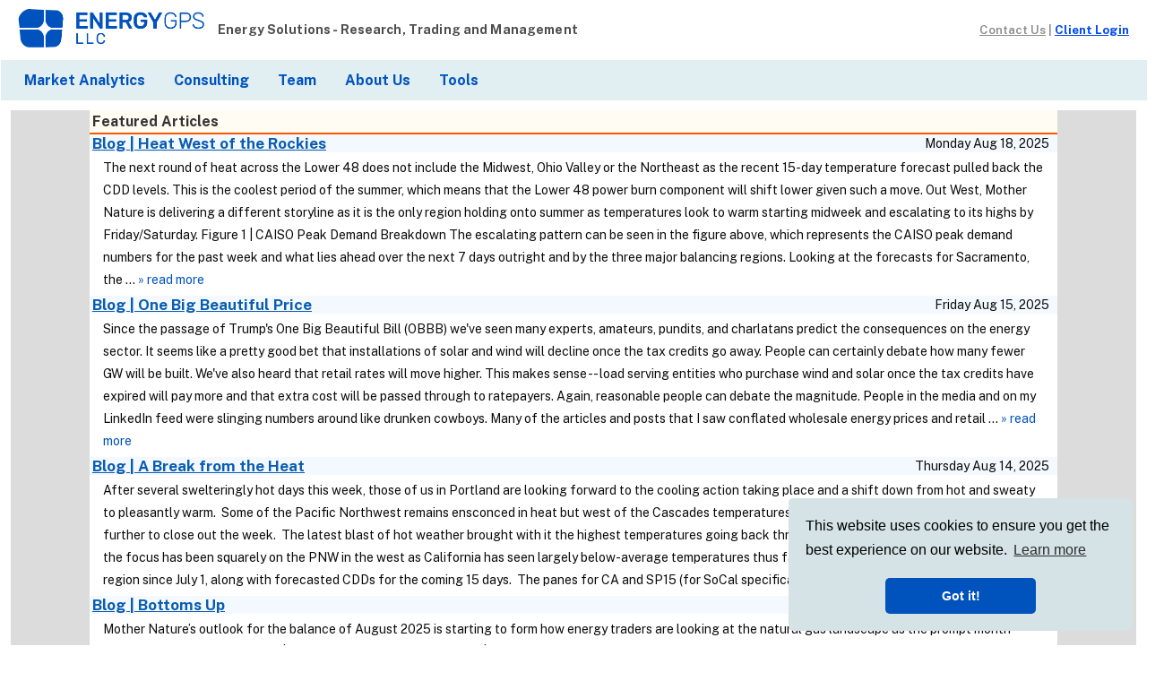

--- FILE ---
content_type: text/html; charset=utf-8
request_url: https://www.energygps.com/Newsletter/Featured?pageIndex=11
body_size: 10994
content:
<!DOCTYPE html>
<html>
<head>
    <meta charset="utf-8" />
    <meta name="viewport" content="width=device-width, initial-scale=1">

    
    
    <title>Daily Newsletter</title>
    <link rel="shortcut icon" href='/favicon.ico?ver=20250730' />

    
    <link rel="preconnect" href="https://fonts.googleapis.com">
    <link rel="preconnect" href="https://fonts.gstatic.com" crossorigin>
    <link href="https://fonts.googleapis.com/css2?family=Open+Sans:ital,wght@0,300..800;1,300..800&family=Public+Sans:ital,wght@0,100..900;1,100..900&display=swap" rel="stylesheet">

        <script src="/Scripts/jquery-1.8.3.min.js" type="text/javascript"></script>
        <link href="/Content/Util.css?ver=20260102" rel="stylesheet" type="text/css" />
        <link href="/Content/Site.css?ver=20250912" rel="stylesheet" type="text/css" />
        <link href="/Content/Layout.css?ver=20251009" rel="stylesheet" type="text/css" />
        <link href="/Content/HeaderFooter.css?ver=20251009" rel="stylesheet" type="text/css" />

        <link href="/Content/themes/base/jquery-ui.css" rel="stylesheet" type="text/css" />

        <link href="/Content/UserContent.css?ver=20250730" rel="stylesheet" type="text/css" />

        <script src="/Scripts/jquery-ui-1.9.0.min.js" type="text/javascript"></script>
        <script src="/Scripts/modernizr-2.6.2.js" type="text/javascript"></script>
        <script src="/Scripts/hoverIntent.js" type="text/javascript"></script>

    
        <script src="/Scripts/MyScript.js" type="text/javascript"></script>

    
    <link rel="stylesheet" href="https://cdnjs.cloudflare.com/ajax/libs/jQuery.mmenu/8.5.24/mmenu.min.css" integrity="sha512-gIn3+aW4xrkqoIvXsJ7F3woKfU+KTvEzXm0IXKmWqXZ8oyD9TfzFEdGDMF0egqto86E91yZVPzoa82a/dgSMig==" crossorigin="anonymous" referrerpolicy="no-referrer" />
        <link href="/Content/VerticalMenu.css?ver=20250731" rel="stylesheet" type="text/css" />

    <style>
        .spinner {
            z-index: 1003;
            background: rgba( 255, 255, 255, .8 ) url("/Images/Spinner-1s-200px.gif") 50% 50% no-repeat;
            width: 100%; height: 100%; position:absolute; left:0px; top:0px; overflow:none
        }
    </style>
    

<!-- google-analytics start -->
        <!-- Google tag (gtag.js) -->
        <script async src="https://www.googletagmanager.com/gtag/js?id=G-E23DDYGEFF"></script>
        <script>
            window.dataLayer = window.dataLayer || [];
            function gtag() { dataLayer.push(arguments); }
            gtag('js', new Date());

            gtag('config', 'G-E23DDYGEFF');
        </script>
<!-- google-analytics end -->
    
<!-- pardot-analytics start -->
    <script type="text/javascript">
        piAId = '853553';
        piCId = '7003';
        piHostname = 'pi.pardot.com';
        (function() {
            function async_load(){
                var s = document.createElement('script'); s.type = 'text/javascript';
                s.src = ('https:' == document.location.protocol ? 'https://pi' : 'http://cdn') + '.pardot.com/pd.js';
                var c = document.getElementsByTagName('script')[0]; c.parentNode.insertBefore(s, c);
            }
            if(window.attachEvent) { window.attachEvent('onload', async_load); }
            else { window.addEventListener('load', async_load, false); }
        })();
    </script>
<!-- pardot-analytics end -->
    <script type="text/javascript">
        var _egpsglob = {
            basepath: '/', 
            breadcrumb: []  
        };

        $(document).ready(function () {
            // Tiny jQuery Plugin
            // by Chris Goodchild
            $.fn.exists = function (callback) {
                var args = [].slice.call(arguments, 1);

                if (this.length) {
                    callback.call(this, args);
                }

                return this;
            };

            $('#searchbox').exists(function () {
                $.fn.ToggleInputValue = function () {
                    return $(this).each(function () {
                        var Input = $(this);
                        var default_value = Input.val();

                        Input.focus(function () {
                            Input.attr("style", "color:black;");
                            if (Input.val() == default_value) Input.val("");
                            else if (Input.val().length >= 3) Input.searchcomplete("search");
                        }).blur(function () {
                            Input.attr("style", "color:#8C8C8C;");
                            if (Input.val().length == 0) Input.val(default_value);
                        });
                    });
                }

                $('#searchbox').ToggleInputValue();

                $.widget("custom.searchcomplete", $.ui.autocomplete, {
                    _renderMenu: function (ul, items) {
                        $.each(items, function (index, item) {
                            return $("<li>")
                            .append(item.link)
                            .appendTo(ul);
                        });
                    }
                });

                $("#searchbox").searchcomplete({
                    source: function(request, response) {
                        if (request.term && request.term.trim && request.term.trim().length < 3) response([{ label: "Searching", link: "Please enter 3 or more characters." }]);
                        else {
                            response([{ label: "Searching", link: "Search in progress..." }]);
                            var path =  "Research/HeaderSearchNews";
                            $.ajax({
                                url: _egpsglob.basepath + path,
                                data: { term: request.term }
                            })
                            .done(function(data) {
                                if (data.length > 0) {
                                    if (data[0].label) {
                                        response(data);
                                    }
                                    else {
                                        response([{ label: "Not logged in.", link: "Your session has expired. Please log in again." }]);
                                    }
                                }
                                else {
                                    response([{ label: "No results.", link: "There were no results for your search. Please try again." }]);
                                }
                            })
                            .fail(function() {
                                response([{ label: "Error", link: "There was an error while searching, please try again." }]);
                            });
                        }
                    },
                    delay: 550
                })
            });
        });

        // given the starting Y offset of an element,
        // returns the height it grow to before pushing footer down
        function getRemainingPageHeight(startOffset) {
            if (!startOffset) startOffset = 0;
            // first calc footer height. this is space between footer top and bottom of document + 18px margin + 1px buffer
            var footerHeight = $(document).height() - $('#footer').offset().top + 20 + 1;
            // page end offset + footer height = total window height, rearrange to calc page end offset
            var pageEndOffset = $(window).height() - footerHeight;
            // return space available from given start to page end offset
            return pageEndOffset - startOffset;
        }
    </script>
</head>
<body>

    
    <div id="page" class="page">
        <header>
            <div class="HeaderHolder">
                <table id="header" style="border-collapse: collapse">
                    <tbody>
                        <tr>
                            <th id="logo">
                                <a href="/Home">
                                    <img src="/Images/logo.png" class="compLogo" alt="Energy GPS LLC" />
                                </a>
                            </th>
                                <th class="hideMobile" style="color:#4D4D4D;font-size:1em;letter-spacing:0.1pt;padding: 0px 0px 0px 10px;white-space:nowrap;text-align:left;width:1%;">
                                    Energy Solutions -  Research, Trading and Management
                                </th>

                            
                                                            <th id="breadcrumb">
                                    <a href="/Home/Help">Contact Us</a> |&nbsp;
                                </th>
                            <th id="logindisplay">
                                    <a href="/Account/LogOn">Client Login</a>

                            </th>
                        </tr>
                        <tr id="menu">
                            <td id="mainmenu" colspan="6">
                                
<script src="https://cdnjs.cloudflare.com/ajax/libs/jQuery.mmenu/8.5.24/mmenu.min.js" integrity="sha512-cYB9HYeGzWUCQn/6ySuqjC5VwIHecuFIYdv8aQJ+CR6oXj7LJsvqMiInf4ZDq2e/1snDX6Q9k+9BbHae6KJtAQ==" crossorigin="anonymous" referrerpolicy="no-referrer"></script>
<script type="text/javascript">
    $(document).ready(function () {
        var scrollOnOpen = {
            // id to scroll to
            targetId: null,
            // panel to apply scroll to (should already be open)
            panelId: null,
            // item to highlight
            highlightId: null,

            scroll: function (panel) {
                // clear highlights
                $("#vertical-menu a").removeClass("js-highlight");
                $("#vertical-menu span").removeClass("js-highlight");

                if (this.targetId == null) return;
                var target = $("#" + this.targetId)[0];
                if (target && typeof target.scrollIntoView === 'function') {
                    target.scrollIntoView({ inline: "start" });

                    // Since nav panel is sticky, need to scroll up to get header into view if not visible already.
                    // Here we detect if the header is in full view or not (may be partway down page if located at bottom of panel.
                    var clienty = target.getBoundingClientRect().y;

                    // value of 36 will line up header and nav header perfectly (nav bar is 36px tall).
                    // Here we go 10px up more to indicate that there are items above.
                    if (clienty < 46) {
                        var panel = $("#" + this.panelId)[0];
                        panel.scrollTop -= 46 - clienty;
                    }

                    if (this.highlightId != null) {
                        // handle case if item is a link to a webpage
                        var highlightTarget = $("#menu-item-" + this.highlightId);
                        if (highlightTarget.length == 0) {
                            // handle case if item opens up a sub menu
                            var highlightTarget = $('a[href="#menu-panel-' + this.highlightId + '"]');
                        }
                        if (highlightTarget.length == 0) {
                            // handle case if item is a sub menu header
                            var highlightTarget = $('#menu-header-' + this.highlightId);
                        }
                        if (highlightTarget.length > 0) {
                            highlightTarget.addClass("js-highlight");
                        }
                    }
                }
            }
        }

        // changes root nav header on first open only.
        var fixedRootNav = false;

        var api = new Mmenu("#vertical-menu", {
            "extensions": [
                "position-front",
                "pagedim-black",
                "listview"
            ],
            "setSelected": {
                "hover": true
            },
            // allow keyboard navigation of menu.
            "keyboardNavigation": {
                "enable": true,
                "enhance": true
            },
            "hooks": {
                // Note: these hooks are undocumented.
                "open:before": () => {
                    if (fixedRootNav) return;

                    // change the root menu nav content.
                    var rootNav = $("#menu-panel-root .mm-navbar .mm-navbar__title");
                    var username = "";
                    if (username !== null && username !== "") {
                        // html encode the username via inserting it to an orphan div as text, then getting its html content.
                        var htmlText = $('<div/>').text(username).html();
                        rootNav.html("<span>Welcome, <span class='link-text'>" + htmlText + "</span></span>");
                        rootNav.attr("href", "/Account/UserPrefs");
                    }

                    fixedRootNav = true;
                },
                "open:start": () => {
                    scrollOnOpen.scroll()
                },
            }
        });

        // Opens the menu to the specific id given. replace '.' with '-' and ' ' with '_', as these characters are problematic with html selectors.
        // For instance, NG-Lower_48 would open to the ng > lower 48 sub menu. These are mapped from Parent menu items in menu.config
        // If highlightId is passed, item with this MenuItemKey will be highlighted in the menu. Only works if its a selectable item in the menu (ex a section header like "Power").
        function openMenu(id, highlightId) {
            if (api == null) return;

            var levels = id.split("-");
            // Opens specific sub-menu.
            var panelId = null;
            if (levels.length == 1) {
                panelId = "menu-panel-root";
            } else if (levels.length % 2 == 0) {
                panelId = "menu-panel-" + id;
            } else {
                panelId = "menu-panel-" + levels.slice(0, -1).join("-");
            }
            // if menu isn't open, this doesn't have any visible effect. This causes this panel be pre-opened when we call api.open().
            api.openPanel(document.querySelector("#" + panelId));

            if (levels.length % 2 == 1 && levels[0] != "root") {
                scrollOnOpen.targetId = "menu-header-" + id;
                scrollOnOpen.panelId = panelId;
            } else {
                scrollOnOpen.targetId = null;
                scrollOnOpen.panelId = null;
            }
            scrollOnOpen.highlightId = highlightId;

            // There exists a race condition where (menu opened -> menu closed before fully opened -> menu close finishes -> menu open finishes),
            // then menu will be unopenable. To resolve, we always close the menu before opening (this does nothing if properly closed, but resolves this bad state if present).
            api.close();
            api.open();
        }

        // bind each top menu item to open the appropriate menu panel/scroll to correct header
        $("a[id^=\"top-menu-\"]").click(function() {
            var id = $(this).attr('id').replace("top-menu-", "");
            openMenu(id);
        });

        // emit event with function to open window, to allow subscribers to open web menu themselves.
        const event = new CustomEvent(
            "topMenu-init",
            {
                detail: {
                    openMenu: openMenu
                }
            }
        );
        document.dispatchEvent(event);
    });

    function menuHighlight() {
        // ex.
        // ['Home', 'Market News']
        // ['NG', 'Notices by Pipe']
        // ['NG', 'Lower 48', 'Summary', 'Coal to Gas Ratio Table']
        // ['Packages', 'Packages', 'CaliforniaTracker', 'Renewables Curtailment']
        var breadcrumb = _egpsglob.breadcrumb;

        if (breadcrumb == null || breadcrumb == "") return;
        $("ul#top-menu > li").each(function () {
            var menuitem = $(this);
            menuitem.children("a").each(function () {
                var menuBreadCrumb = $(this).attr("data-bc");
                //highlight menu item if present in breadcrumb
                for (var i = 0; i < breadcrumb.length; i++) {
                    // ex. "Home", "Home.Market News"
                    var breadcrumbPart = breadcrumb.slice(0, i + 1).join(".");
                    if (breadcrumbPart == menuBreadCrumb) {
                        menuitem.addClass("top-menu-item--active");
                        return;
                    }
                }
            });
        });
    }

    $("title").ready(function () {
        menuHighlight();
    });
</script>
<ul id='top-menu'><li class='showMobile' class='top-menu-item'><a id='top-menu-root' style='display: flex; align-items: center; cursor: pointer;'>    <img src='/Images/icons/menu.svg?ver=20250730' alt='menu' style='height: 1em; object-position: 0px 0.2px;'>&nbspMenu</a></li><li class='hideMobile top-menu-item'><a href='/Home/Product' data-bc='Pages.Product'>Market Analytics</a></li><li class='hideMobile top-menu-item'><a href='/Home/Consulting' data-bc='Pages.Consulting'>Consulting</a></li><li class='hideMobile top-menu-item'><a href='/Home/Team' data-bc='Pages.Team'>Team</a></li><li class='hideMobile top-menu-item'><a href='/Home/About' data-bc='Pages.About Us'>About Us</a></li><li class='hideMobile top-menu-item'><a id='top-menu-Tools' href='#' data-bc='Tools' style='display: flex; align-items: center;'>    Tools</a></li></ul><nav id='vertical-menu'><ul id='menu-panel-root'><li><span id='menu-header-Pages'>Pages</span></li><li><a id='menu-item-Home-Product' href='/Home/Product'><img class='menuimage' src='/Images/icon_report.png'>Market Analytics</a></li><li><a id='menu-item-Home-Consulting' href='/Home/Consulting'><img class='menuimage' src='/Images/icon_report.png'>Consulting</a></li><li><a id='menu-item-Home-Team' href='/Home/Team'><img class='menuimage' src='/Images/icon_report.png'>Team</a></li><li><a id='menu-item-Home-About' href='/Home/About'><img class='menuimage' src='/Images/icon_report.png'>About Us</a></li><li><span id='menu-header-Tools'>Tools</span></li><li><a id='menu-item-HomeTools-PowerCalendar' href='/HomeTools/PowerCalendar'><img class='menuimage' src='/Images/icon_report.png'>Power Calendar</a></li><li><a id='menu-item-HomeTools-SchCalendar' href='/HomeTools/SchCalendar'><img class='menuimage' src='/Images/icon_report.png'>Scheduling Calendar</a></li></ul></nav>
                            </td>
                        </tr>
                    </tbody>
                </table>
            </div>
        </header>
        <section id="main">
            
<div style="background:gainsboro">
    <div style="min-width: 375px; max-width:1080px;background: white;margin:0 auto;">
        <div class='SubPageTitle'>Featured Articles</div>
        <!-- Recent newsletters -->

<div stylex="overflow:auto;height:400px;width:auto;padding-left:3px;border:1px solid gainsboro" class="newsListDiv">
<table cellpadding='0' cellspacing='0' class='borderless' width="100%">
        <tr style="background: #F3F9FE">
            <td style="padding-left:3px; padding-right:3px"><div class="prodHeader"><a href="/Newsletter/b/Blog-Heat-West-of-the-Rockies-3141448" style="color:inherit">Blog | Heat West of the Rockies</a>
                </div>
            </td>
            <td align="right" nowrap>Monday Aug 18, 2025 &nbsp;&nbsp;</td>
        </tr>
        <tr>
            <td colspan="2" style="padding: 5px 15px 5px 15px;line-height:1.8em">
                The next round of heat across the Lower 48 does not include the Midwest, Ohio Valley or the Northeast as the recent 15-day temperature forecast pulled back the CDD levels. This is the coolest period of the summer, which means that the Lower 48 power burn component will shift lower given such a move. Out West, Mother Nature is delivering a different storyline as it is the only region holding onto summer as temperatures look to warm starting midweek and escalating to its highs by Friday/Saturday.
Figure 1 | CAISO Peak Demand Breakdown

The escalating pattern can be seen in the figure above, which represents the CAISO peak demand numbers for the past week and what lies ahead over the next 7 days outright and by the three major balancing regions.
Looking at the forecasts for Sacramento, the ...
                <a href='/Newsletter/b/Blog-Heat-West-of-the-Rockies-3141448' style='text-decoration: none;'>&raquo; read more</a>
            </td>

        </tr>
        <tr style="background: #F3F9FE">
            <td style="padding-left:3px; padding-right:3px"><div class="prodHeader"><a href="/Newsletter/b/Blog-One-Big-Beautiful-Price-3140181" style="color:inherit">Blog | One Big Beautiful Price</a>
                </div>
            </td>
            <td align="right" nowrap>Friday Aug 15, 2025 &nbsp;&nbsp;</td>
        </tr>
        <tr>
            <td colspan="2" style="padding: 5px 15px 5px 15px;line-height:1.8em">
                Since the passage of Trump's One Big Beautiful Bill (OBBB) we've seen many experts, amateurs, pundits, and charlatans predict the consequences on the energy sector. It seems like a pretty good bet that installations of solar and wind will decline once the tax credits go away. People can certainly debate how many fewer GW will be built. We've also heard that retail rates will move higher. This makes sense -- load serving entities who purchase wind and solar once the tax credits have expired will pay more and that extra cost will be passed through to ratepayers. Again, reasonable people can debate the magnitude. People in the media and on my LinkedIn feed were slinging numbers around like drunken cowboys. Many of the articles and posts that I saw conflated wholesale energy prices and retail ...
                <a href='/Newsletter/b/Blog-One-Big-Beautiful-Price-3140181' style='text-decoration: none;'>&raquo; read more</a>
            </td>

        </tr>
        <tr style="background: #F3F9FE">
            <td style="padding-left:3px; padding-right:3px"><div class="prodHeader"><a href="/Newsletter/b/Blog-A-Break-from-the-Heat-3139562" style="color:inherit">Blog | A Break from the Heat</a>
                </div>
            </td>
            <td align="right" nowrap>Thursday Aug 14, 2025 &nbsp;&nbsp;</td>
        </tr>
        <tr>
            <td colspan="2" style="padding: 5px 15px 5px 15px;line-height:1.8em">
                After several swelteringly hot days this week, those of us in Portland are looking forward to the cooling action taking place and a shift down from hot and sweaty to pleasantly warm.&nbsp; Some of the Pacific Northwest remains ensconced in heat but west of the Cascades temperatures are already moderating and should cool further to close out the week.&nbsp; The latest blast of hot weather brought with it the highest temperatures going back through the start of July this summer, where the focus has been squarely on the PNW in the west as California has seen largely below-average temperatures thus far. &nbsp;The figure below plots daily CDDs by region since July 1, along with forecasted CDDs for the coming 15 days.&nbsp; The panes for CA and SP15 (for SoCal specifically) are colored blue for ...
                <a href='/Newsletter/b/Blog-A-Break-from-the-Heat-3139562' style='text-decoration: none;'>&raquo; read more</a>
            </td>

        </tr>
        <tr style="background: #F3F9FE">
            <td style="padding-left:3px; padding-right:3px"><div class="prodHeader"><a href="/Newsletter/b/Blog-Bottoms-Up-3139075" style="color:inherit">Blog | Bottoms Up</a>
                </div>
            </td>
            <td align="right" nowrap>Wednesday Aug 13, 2025 &nbsp;&nbsp;</td>
        </tr>
        <tr>
            <td colspan="2" style="padding: 5px 15px 5px 15px;line-height:1.8em">
                Mother Nature&rsquo;s outlook for the balance of August 2025 is starting to form how energy traders are looking at the natural gas landscape as the prompt month forward curve slipped down to $2.80 for Tuesday&rsquo;s close.
Figure 1 | ConUS CDD/HDD Forecast vs. Last Year and Normal &ndash; by 5-Day Period (AG2)

The figure above illustrates how the 15-day temperature forecast (blue) is shaping up compared to the previous run (red dotted), last year for the same days (gold) and what is considered normal (downward trending gray line). What is clear is that the current heat will last through the weekend before we see a big shift lower and transitioning to the last 10 days of the month attracts modest temperatures spreading across the country.
If this pattern holds and extends into the start ...
                <a href='/Newsletter/b/Blog-Bottoms-Up-3139075' style='text-decoration: none;'>&raquo; read more</a>
            </td>

        </tr>
        <tr style="background: #F3F9FE">
            <td style="padding-left:3px; padding-right:3px"><div class="prodHeader"><a href="/Newsletter/b/Blog-Gas-Market-Adjustments-3138544" style="color:inherit">Blog | Gas Market Adjustments</a>
                </div>
            </td>
            <td align="right" nowrap>Tuesday Aug 12, 2025 &nbsp;&nbsp;</td>
        </tr>
        <tr>
            <td colspan="2" style="padding: 5px 15px 5px 15px;line-height:1.8em">
                Western Canada&rsquo;s natural gas market continues to grapple with constrained takeaway capacity, which has intensified existing oversupply conditions. Two major pipelines carrying gas from Alberta and British Columbia are currently operating below normal limits. On the GTN system, Kingsgate capacity was cut in late July to 2.39 Bcf/d and further reduced to 2.14 Bcf/d on August 12, where it will remain for the rest of the month. Meanwhile, capacity at BC Spectra&rsquo;s Station 14 dropped to 1.55 Bcf/d in late July and held until August 9, before edging up to 1.70 Bcf/d. These constraints limit the region&rsquo;s ability to move gas to markets where demand is stronger.
Figure 1 | NGI Cash Prices: AECO hub and West Coast Station 2, 2024-Present

With abundant supply and limited demand ...
                <a href='/Newsletter/b/Blog-Gas-Market-Adjustments-3138544' style='text-decoration: none;'>&raquo; read more</a>
            </td>

        </tr>
        <tr style="background: #F3F9FE">
            <td style="padding-left:3px; padding-right:3px"><div class="prodHeader"><a href="/Newsletter/b/Blog-Depends-on-Where-You-Look-3137960" style="color:inherit">Blog | Depends on Where You Look</a>
                </div>
            </td>
            <td align="right" nowrap>Monday Aug 11, 2025 &nbsp;&nbsp;</td>
        </tr>
        <tr>
            <td colspan="2" style="padding: 5px 15px 5px 15px;line-height:1.8em">
                Sometimes it feels as though the energy industry is headed in two directions. On the one hand, we have extensively reported on the renewable transition. The growth of renewable resources, increasingly cheap development costs of batteries and solar, and non-market incentives like net 0 goals have fundamentally changed the grid. On the other hand, massive bets on natural gas backed by an ever-growing infrastructure suggest an acceleration of the same old grid, based on dispatchable thermal. The truth is, it depends on where you look
Figure 1 | SoCal Gas Demand vs Temperature, Weekdays, July-September

Our first figure from one of our Daily Demand vs Temperature Figures, featured in our Natural Gas Enterprise Package, shows the relationship between gas demand and temperature in SoCal. 2023 ...
                <a href='/Newsletter/b/Blog-Depends-on-Where-You-Look-3137960' style='text-decoration: none;'>&raquo; read more</a>
            </td>

        </tr>
        <tr style="background: #F3F9FE">
            <td style="padding-left:3px; padding-right:3px"><div class="prodHeader"><a href="/Newsletter/b/Blog-Solar-Equilibrium--3136412" style="color:inherit">Blog | Solar Equilibrium </a>
                </div>
            </td>
            <td align="right" nowrap>Friday Aug 8, 2025 &nbsp;&nbsp;</td>
        </tr>
        <tr>
            <td colspan="2" style="padding: 5px 15px 5px 15px;line-height:1.8em">
                In the WECC,&nbsp;most of the load is within states that have RPS targets. Excluded are Idaho, Montana, Wyoming, and Utah (which has a voluntary RPS target of 20% by 2025, and so far, the same voluntary 20% in all future years). The heavyweight, both by proportion of load and by aggressiveness of RPS target, is California &ndash; which targets 100% renewable by 2045.
Figure 1 | States with RPS Targets

As solar capacity increases to keep up with RPS targets, this drives down the midday prices. (Note that&nbsp;while RPS targets are increasing, load growth is also increasing. In other words, both the percent of generation that must be renewable is increasing, and the denominator is increasing, so we&rsquo;d need a lot of solar to meet the RPS target. To see the impact of this load growth if ...
                <a href='/Newsletter/b/Blog-Solar-Equilibrium--3136412' style='text-decoration: none;'>&raquo; read more</a>
            </td>

        </tr>
        <tr style="background: #F3F9FE">
            <td style="padding-left:3px; padding-right:3px"><div class="prodHeader"><a href="/Newsletter/b/Blog-CAISOs-Lackluster-Load-3135462" style="color:inherit">Blog | CAISO&#39;s Lackluster Load</a>
                </div>
            </td>
            <td align="right" nowrap>Thursday Aug 7, 2025 &nbsp;&nbsp;</td>
        </tr>
        <tr>
            <td colspan="2" style="padding: 5px 15px 5px 15px;line-height:1.8em">
                In California, this past July was defined by cool temperatures. On the coast, this was one of the coldest July months in the past few decades. In the mountains and interior, it was another scorcher.&nbsp; Composite temperatures remained at or below average for the entirety of the month, creating a pattern of anemic demand for CAISO.&nbsp; This was one of the highlighted topics for our latest Renewable Monthly, which touches on the key topics of note tied to renewables for the month in review in markets across the Lower 48 states.
In addition to the weather-driven weakness in load showing up on the CAISO grid, thermal demand also took a hit from the strong wind and solar performances in play throughout the month.&nbsp; Putting the pieces together, there was a world of difference between ...
                <a href='/Newsletter/b/Blog-CAISOs-Lackluster-Load-3135462' style='text-decoration: none;'>&raquo; read more</a>
            </td>

        </tr>
        <tr style="background: #F3F9FE">
            <td style="padding-left:3px; padding-right:3px"><div class="prodHeader"><a href="/Newsletter/b/Blog-Boosting-the-CAISO-Grid-During-Heat-Event-3134761" style="color:inherit">Blog | Boosting the CAISO Grid During Heat Event</a>
                </div>
            </td>
            <td align="right" nowrap>Wednesday Aug 6, 2025 &nbsp;&nbsp;</td>
        </tr>
        <tr>
            <td colspan="2" style="padding: 5px 15px 5px 15px;line-height:1.8em">
                Heat is working itself into Southern California and the Desert Southwest this week with the former displaying peak loads in the 38-39 GW range starting on Wednesday and lasting through Friday. The uptick in demand will stretch the system in a way that has not been seen all summer as the month of July delivered moderate temperatures throughout the regions mentioned.
Figure 1 | CAISO Peak Demand Breakdown &ndash; Actual and Forecast

The level mentioned is significant when looking at years past as the grid&rsquo;s supply stack was limited when it came to flexible resources and the natural gas landscape had its issues around SoCal Gas transport and storage (Aliso Canyon). Two of the three elements mentioned have been resolved for the time being with the power sector grabbing onto the ...
                <a href='/Newsletter/b/Blog-Boosting-the-CAISO-Grid-During-Heat-Event-3134761' style='text-decoration: none;'>&raquo; read more</a>
            </td>

        </tr>
        <tr style="background: #F3F9FE">
            <td style="padding-left:3px; padding-right:3px"><div class="prodHeader"><a href="/Newsletter/b/Blog-July-Heats-Up-SPP-3134021" style="color:inherit">Blog | July Heats Up SPP</a>
                </div>
            </td>
            <td align="right" nowrap>Tuesday Aug 5, 2025 &nbsp;&nbsp;</td>
        </tr>
        <tr>
            <td colspan="2" style="padding: 5px 15px 5px 15px;line-height:1.8em">
                The summer is about halfway over, and so far, it has been a relatively calm one in SPP. Temperatures have mostly remained seasonally cool, particularly prior to July. The figure below shows cumulative cooling degree days (CDDs) in SPP for the months of May, June, and July from 2017 through the current year. As shown, May and June 2025 recorded significantly lower CDDs compared to previous years. In May, the nine-year average cumulative CDDs was 136.29, while May 2025 settled at just 57.4. In June, CDDs were 55 below the average for the past nine years. However, conditions shifted in July, with a noticeable stretch of warmer temperatures. As a result, July 2025 saw a cumulative CDD figure of 485.3, slightly above the long-term average.
Figure 1 | SPP-South CDDs, 2017&ndash;Present

As ...
                <a href='/Newsletter/b/Blog-July-Heats-Up-SPP-3134021' style='text-decoration: none;'>&raquo; read more</a>
            </td>

        </tr>
</table>
</div>
<div style="padding-left:3px" class="" data-url="/Newsletter/Featured?pageIndex=pqi&amp;ajax=True" data-div="#rnlList" data-link=".rnlLink" data-anchor="rnlanchor">
    <strong>View more</strong> [
        <a class="rnlLink" href="/Newsletter/Featured?pageIndex=1" data-pageIndex="1">&laquo;</a>

 &nbsp;11 &nbsp;<a class="rnlLink" href="/Newsletter/Featured?pageIndex=12" data-pageIndex="12">12</a>
 &nbsp;<a class="rnlLink" href="/Newsletter/Featured?pageIndex=13" data-pageIndex="13">13</a>
 &nbsp;<a class="rnlLink" href="/Newsletter/Featured?pageIndex=14" data-pageIndex="14">14</a>
 &nbsp;<a class="rnlLink" href="/Newsletter/Featured?pageIndex=15" data-pageIndex="15">15</a>
 &nbsp;<a class="rnlLink" href="/Newsletter/Featured?pageIndex=16" data-pageIndex="16">16</a>
 &nbsp;<a class="rnlLink" href="/Newsletter/Featured?pageIndex=17" data-pageIndex="17">17</a>
 &nbsp;<a class="rnlLink" href="/Newsletter/Featured?pageIndex=18" data-pageIndex="18">18</a>
 &nbsp;<a class="rnlLink" href="/Newsletter/Featured?pageIndex=19" data-pageIndex="19">19</a>
 &nbsp;<a class="rnlLink" href="/Newsletter/Featured?pageIndex=20" data-pageIndex="20">20</a>
            <a class="rnlLink" href="/Newsletter/Featured?pageIndex=21" data-pageIndex="21">&raquo;</a>
    ]
</div>
        <script>
            textLays = [{"title":"Blog | Drying in the PNW? ...","url":"/Newsletter/b/Blog-Drying-in-the-PNW-3223292"},{"title":"Blog | New Year, New EGPS Dashboards!","url":"/Newsletter/b/Blog-New-Year-New-EGPS-Dashboards-3222711"},{"title":"Blog | No Christmas Presents for CAISO BESS ...","url":"/Newsletter/b/Blog-No-Christmas-Presents-for-CAISO-BESS-3220307"},{"title":"Blog | Feast and Famine: Hydro Notes from East to ...","url":"/Newsletter/b/Blog-Feast-and-Famine-Hydro-Notes-from-East-to-West-3223975"},{"title":"Blog | Ending the Year in the West ...","url":"/Newsletter/b/Blog-Ending-the-Year-in-the-West-3219586"},{"title":"Blog | A Calm Start to January in SPP ...","url":"/Newsletter/b/Blog-A-Calm-Start-to-January-in-SPP-3218611"},{"title":"Blog | How Generation Stacks Up ...","url":"/Newsletter/b/Blog-How-Generation-Stacks-Up-3217985"},{"title":"Blog | Make It Work ...","url":"/Newsletter/b/Blog-Make-It-Work-3221540"},{"title":"Blog | Warm Start to the New Year ...","url":"/Newsletter/b/Blog-Warm-Start-to-the-New-Year-3219091"},{"title":"Blog | Weather Flips the Balance ...","url":"/Newsletter/b/Blog-Weather-Flips-the-Balance-3222223"}];
        </script>



    </div>
</div>
        </section>
        <footer id="footer">
            <div id="footer-wrapper">
                <div id="footermenu">
                        <a href="/Page/PrivacyPolicy/Index">Privacy Policy</a>
                </div>
                <div>Copyright &copy; 2025, Energy GPS LLC</div>
            </div>
        </footer>

<!-- cookie-content start -->
<link rel="stylesheet" type="text/css" href="https://cdn.jsdelivr.net/npm/cookieconsent@3/build/cookieconsent.min.css" />
<script src="https://cdn.jsdelivr.net/npm/cookieconsent@3/build/cookieconsent.min.js" data-cfasync="false"></script>
<script>
window.cookieconsent.initialise({
  "palette": {
    "popup": {
      // this library doesn't work properly using css variables, need to input directly
      // var(--egps-color-secondary-dark)
      "background": "#d5e2e6"
    },
    "button": {
      // var(--egps-color-primary)
      "background": "#0052bd"
    },
  },
  "theme": "classic",
  "position": "bottom-right",
  "content": {
    "href": "/Page/PrivacyPolicy/Index"
  }
});
</script>
<!-- cookie-content end -->    </div>
</body>
</html>


--- FILE ---
content_type: text/css
request_url: https://www.energygps.com/Content/Util.css?ver=20260102
body_size: 35
content:

/* css variables to store common styles across the site. */
:root {
    /* full blue */
    --egps-color-primary: #0052bd;
    --egps-color-primary-light: #007eb5;

    /* ice blue */
    --egps-color-secondary: #e1eef2;
    --egps-color-secondary-dark: #d5e2e6;
    --egps-color-secondary-light: #f5f8f9;
    
    /* brown-orange */
    --egps-color-tertiary: #7f3d00;
    --egps-color-tertiary-light: #eddbc8;

    --egps-color-off-black: #0b0b0b;

    --egps-fontsize-header-large: 20px;
    --egps-fontsize-header: 16px;
    --egps-fontsize-body: 14px;
    --egps-fontsize-body-small: 13px;
}

/* utility classes */
.showMobile { display: none;}
@media only screen and (max-width: 768px) {
    .hideMobile {
        display:none;
    }
    .showMobile {
        display:block;
    }
}

.nowrap {
    white-space: nowrap
}


--- FILE ---
content_type: text/css
request_url: https://www.energygps.com/Content/Site.css?ver=20250912
body_size: 1718
content:

/* link styles */
a:link {
    color: var(--egps-color-primary);
    text-decoration: underline;
}

a:visited {
    color: #505abc;
}

a:hover {
    color: #1d60ff;
    text-decoration: none;
}

a:active {
    color: #12eb87;
}

/* Misc global styles */
.homeContent {
    margin-bottom: 20px;
    line-height: 1.6em;
}

nav,
section {
    display: block;
}

/* TAB MENU   
----------------------------------------------------------*/
ul#menu {
    border-bottom: 1px #5C87B2 solid;
    padding: 0 0 2px;
    position: relative;
    margin: 0;
    text-align: right;
}

ul#menu li {
    display: inline;
    list-style: none;
}

ul#menu li#greeting {
    padding: 10px 20px;
    font-weight: bold;
    text-decoration: none;
    line-height: 2.8em;
    color: #fff;
}

ul#menu li a {
    padding: 10px 20px;
    font-weight: bold;
    text-decoration: none;
    line-height: 2.8em;
    background-color: #e8eef4;
    color: var(--egps-color-primary);
    border-radius: 4px 4px 0 0;
    -webkit-border-radius: 4px 4px 0 0;
    -moz-border-radius: 4px 4px 0 0;
}

ul#menu li a:hover {
    background-color: #fff;
    text-decoration: none;
}

ul#menu li a:active {
    background-color: #a6e2a6;
    text-decoration: none;
}

ul#menu li.selected a {
    background-color: #fff;
    color: #000;
}

/* FORM LAYOUT ELEMENTS   
----------------------------------------------------------*/

fieldset {
    border: 1px solid #ddd;
    border-radius: 12px;
    padding: 0 1.4em 1.4em 1.4em;
    margin: 0 0 1.5em 0;
}

legend {
    font-size: var(--egps-fontsize-header);
    font-weight: bold;
}

textarea {
    min-height: 75px;
}

button, input, select, textarea {
    font-size: var(--egps-fontsize-body);
    font-family: "Public Sans", sans-serif;
}

/* MISC  
----------------------------------------------------------*/
.clear {
    clear: both;
}

.error {
    color: Red;
}

nav, 
#menucontainer {
    margin-top: 40px;
}

div#title {
    display: block;
    float: left;
    text-align: left;
}

#logindisplay {
    font-size: 1.1em;
    display: block;
    text-align: right;
    margin: 10px;
    color: White;
}

#logindisplay a:link {
    color: #034af3;
    text-decoration: underline;
}

#logindisplay a:visited {
    color: var(--egps-color-primary);
    text-decoration: underline;
}

#logindisplay a:hover {
    text-decoration: none;
}

/* Styles for validation helpers
-----------------------------------------------------------*/
.field-validation-error {
    color: #ff0000;
}

.field-validation-valid {
    display: none;
}

.input-validation-error {
    border: 1px solid #ff0000;
    background-color: #ffeeee;
}

.validation-summary-errors {
    font-weight: bold;
    color: #ff0000;
}

.validation-summary-valid {
    display: none;
}

/* Styles for editor and display helpers
----------------------------------------------------------*/
.display-label, 
.editor-label {
    margin: 1em 0 0 0;
}

.display-field, 
.editor-field {
    margin: 0.5em 0 0 0;
}

div.PageTitle {
    border-bottom: 2px solid var(--egps-color-primary);
    font-family: "Public Sans", sans-serif;
    color: #333333;
    margin-top: 3px;
    margin-bottom: 3px;
    margin-right: 3px;
    font-size: var(--egps-fontsize-header);
    font-weight: bold;
    letter-spacing: 0.5px;
}

div.SubPageTitle {
    border-bottom: 2px solid #FF5600;
    font-family: "Public Sans", sans-serif;
    color: #333333;
    padding: 3px;
    font-size: var(--egps-fontsize-header);
    font-weight: bold;
    background: #FFFCF3
}

div.SpecialReport {
    border-bottom: 2px solid #008BA8;
    font-family: "Public Sans", sans-serif;
    color: #333333;
    padding: 3px;
    font-size: 17px;
    font-weight: bold;
    background: #f2f2f2;
}

/* Various product elements scattered around the site */
.ProductButton {
    background-color:#FFCA19;
    padding-left:5px;padding-right:5px;padding-top:2px;padding-bottom:2px;
    font-weight:600;
    color: blue !important;
    border:1px solid silver;
}
@media only screen and (max-width: 768px) {
    /* Remove padding and border so small buttons look fine on wrap */
    .ProductButton {
        padding:0px 1px 0px 1px; border: 0px;
        
    }
}

.ProductInfoBox {
    border: 1px solid #FCEFA1; background: #FCFAF1;padding:10px;
}

#tableauContainer
{
     width: 100%;
     height: 900px;
}

div#Region, div#Reports
{
    padding: 5px 10px;
    margin-bottom: 2px;    
}

div#Region a, div#Reports a
{
    display: inline;
    padding: 5px 10px;
    width: 80px;
    background-color: #EEEEEE;
    color: #333333;
    text-decoration: none;
    border: 1px solid #EEEEEE;
}

div#Region a:hover, div#Reports a:hover
{
    border: 1px solid #EA8B00;
    color: #EA8B00;
}

div#Region a.active, div#Reports a.active
{
    color: #EA8B00;
}

/* Product styles for homepage  
----------------------------------------------------------*/
.prodHeader
{
    color: #095CB1;
	font-size: 17px;
	font-weight: bold;
}
ul.produl
{
    padding-left: 55px
}

#ExternalLinkContainer iframe 
{
    width:100%;
    min-height: 900px;
    height: 100%;
}

#main > h2 {
    font-size: var(--egps-fontsize-header-large);
    margin-top: 0;
    margin-bottom: 0;
    padding-bottom: 0;
}

.reportimage {
    display: block;
    margin-left: auto;
    margin-right: auto;
}

.info
{
    color: Green;
}

.error
{
    color: Red;
}

ul.ui-autocomplete {
    font-family: "Public Sans", sans-serif;
    font-size: 0.9em;
}

.ui-autocomplete-category {
    font-weight: bold;
    color: #696969
}

ul.ui-autocomplete > li > a
{
    padding: 5px 5px 5px 5px !important;
}

div.PageSection
{
    padding: 3px;
}

.switchImg 
{
    display: inline-block; 
    cursor: pointer; 
    background-color: #ebebeb; 
    width: 10px; 
    height: 10px;
    border:1px solid #c4c4c4;
    border-radius: 5px;
    -webkit-border-radius: 5px;
    -moz-border-radius: 5px;
}

.switchImg.selected 
{
    background-color: #c4c4c4;
}

.amcharts-graph-step, .amcharts-graph-smoothedLine
{
    font-weight: bold;
}

.infoWindow 
{
    background-color: white; 
    padding: 10px; 
    border: 1px solid black; 
    position: absolute; 
    left: 100px; 
    display: none;
}

table.borderless, table.borderless tr, table.borderless td
{
    border: none;
}

ul.homeNews 
{
    padding-left: 20px;
    margin: 5px;
    list-style-type: square;
    text-align: left;
}

ul.homeNews li 
{
    padding-bottom: 5px;
}

.anonImageContainer {position:relative;margin-top: 1px; }
.anonImageText { color:white;font-size: 2em;bottom:10%;left:0px;position:absolute;background-color:rgba(0, 0, 0, 0.66);padding-left:10px;padding-right:10px }
/* make text size smaller on image */
@media only screen and (max-width: 768px) {
    .anonImageText {
        font-size: 1.2em;
    }
}
.respimage {
    max-width:100%; height:auto;
}

/* Curved box used to highlight a selected item */
.circleBox {
    background:Khaki;border:1px solid #aaa;border-radius:4px;padding-right:2px;padding-left:2px;margin:2px;display:inline-block
}

--- FILE ---
content_type: text/css
request_url: https://www.energygps.com/Content/Layout.css?ver=20251009
body_size: 109
content:
/* need html as firefox doesn't show 100% with body only */
/* need .mm-page to propogate 100% height when mmenu.js wraps everything under <body> element for slideout menu */
html, body, body > .mm-page {
    height: 100%;
    min-height: 100%; /*to expand the page to fill the whole screen*/
}

body {
    color: var(--egps-color-off-black);
    font-size: var(--egps-fontsize-body);
    font-family: "Public Sans", sans-serif;
    margin: 0;
    padding: 0;
}

#page {
    min-height: 100vh;
    display: flex;
    flex-direction: column;
}

#main {
    margin: 10px 12px 20px 12px;
    border-radius: 4px 0 0 0;
    -webkit-border-radius: 4px 0 0 0;
    -moz-border-radius: 4px 0 0 0;
    flex-grow: 1;
}


--- FILE ---
content_type: text/css
request_url: https://www.energygps.com/Content/HeaderFooter.css?ver=20251009
body_size: 902
content:

/* Top header of site */
header {
    display: block;
}

.HeaderHolder {
    background: none repeat scroll 0 0 #FFFFFF;
    left: 0;
    position: relative;
    text-align: center;
    top: 0;
    width: 100%;
    z-index: 5;
}

header, #header {
    position: relative;
    margin-bottom: 0px;
    color: #000;
    padding: 0;
}

header h1, #header h1 {
    font-weight: bold;
    padding: 5px 0;
    margin: 0;
    color: #fff;
    border: none;
    line-height: 2em;
    font-size: 32px !important;
    text-shadow: 1px 1px 2px #111;
}

.compLogo--small {
    width: 147px;
}

#header th {
    background-color: transparent;
    color: White;
}

table#header {
    border: none;
    width: 100%;
}

#header th {
    border: none;
    padding: 10px 0px 10px 0px;
    text-align: left;
    vertical-align: middle;
}

#header th:first-child {
    padding-left: 20px
}

#header th:last-child {
    padding-right: 20px
}

/* top left EGPS logo */
.compLogo {
    width: 213px;
}

@media only screen and (max-width: 768px) {
    /* shrink logo for smaller screens */
    .compLogo {
        width: 147px;
    }
}

th#logo {
    width: 1%;
}

#logo a, #logo img, .menuimage {
    border: 0;
}

/* search box format */
#searchbox {
    background: url(../images/search.png) no-repeat right center;
    border: 1px solid #cccccc;
    font-family: "Public Sans", sans-serif;
    font-size: 16px;
}

th#date {
    text-align: left;
    width: 1%;
    padding: 0px;
    margin-right: 0px;
    margin-left: 0px;
    white-space: nowrap;
    font-size: 0.9em;
    color: #8C8C8C;
}

th#breadcrumb {
    text-align: right;
    padding: 0px 0px 0px 10px;
    margin-right: 0px;
    margin-left: 0px;
    white-space: nowrap;
    font-size: 0.95em;
    font-weight: 600;
    color: #8C8C8C;
}

th#breadcrumb a:link {
    color: #8C8C8C;
}

th#breadcrumb a:visited {
    color: #8C8C8C;
}

th#breadcrumb a:hover {
    text-decoration: none;
}

img#phone {
    width: 10px;
    height: 10px;
}

th#logindisplay {
    display: table-cell;
    text-align: left;
    width: 1%;
    white-space: nowrap;
    font-size: 0.95em;
    padding: 0px 10px 0px 0px;
}

td#search {
    text-align: right;
    background: #E4E0E0;
}

#search img {
    height: 20px;
    width: 20px;
}

.menuimage {
    /* all icons are saved ast 16x16 images */
    /*width: 16px;*/
    padding-right: 4px !important;
}

#mainmenu nav {
    margin-top: 0px;
}

#mainmenu {
    font-family: "Public Sans", sans-serif;
    font-size: 16px;
}

/* horizontal header bar */
#top-menu {
    width: 100%;
    float: left;
    margin: 0;
    padding: 0;
    list-style: none;
    padding: 0 10px 0 10px;
}

.top-menu-item {
    float: left;
    position: relative;
    padding: 5px 0 5px 0;
}

#top-menu, .top-menu-item {
    background: none repeat scroll 0 0 var(--egps-color-secondary);
    height: 100%;
    font-weight: 700;
}

#top-menu a {
    display: block;
    position: relative;
    text-decoration: none;
    color: var(--egps-color-primary);
    padding: .5em 1em;
}

#top-menu li:hover, #top-menu a:focus, #top-menu a:hover, #top-menu a:active {
    text-decoration: underline;
}

.top-menu-item--active {
    background-color: var(--egps-color-secondary-dark);
}

/* global footer */
footer {
    border-top: 1px solid #EBE9E9;
    background-color: #fff;
    color: #85888b;
    text-align: center;
    line-height: normal;
    border-radius: 0 0 4px 4px;
    -webkit-border-radius: 0 0 4px 4px;
    -moz-border-radius: 0 0 4px 4px;
}

#footer-wrapper {
    margin: 18px 25px 25px 25px;
}

#footermenu {
    margin-bottom: 18px;
}

#footermenu ul {
    margin: 0;
    padding: 0;
    list-style-type: none;
    text-align: center;
}

#footermenu ul li {
    display: inline;
    font-family: "Public Sans", sans-serif;
    padding-left: 25px;
}

#footermenu a {
    color: #565a5e;
    text-decoration: none;
    font-weight: 600;
}

#footermenu a:hover, #footermenu a:focus {
    color: #1354a8;
}

--- FILE ---
content_type: text/css
request_url: https://www.energygps.com/Content/UserContent.css?ver=20250730
body_size: 771
content:
/* default style for report query and tables */
.rpanel
{ 
    border-spacing: 0px;
	padding: 0px;
    border-collapse: collapse;
}
.rpanel td { padding-left:6px; padding-right:6px; border:1px; border: solid 1px #e8eef4; padding-top:5px; padding-bottom:5px;}
.rpanelHead { background: var(--egps-color-secondary); color: black; text-align: left; }
.rpanelDate td { font-size: 90%;}
/* this is from the body tag of site.css */
.rfontbox { font-size: 1em; }
.rheader { font-size: var(--egps-fontsize-header); color: var(--egps-color-primary); font-weight:bold }

/*  news items */
.newslink{ color:#005790; }
.newscellhead { text-align:left }
.newscellmsg { padding: 1 5 2 5;color:#777;text-align:left;font-size:0.9em; }
.newstitle { font-weight:bold;text-align:left; }

/* homepage items */
.homeibutton {
    padding: 5px;
}
.homeitext /* textbox and input text */
{
    border: 1px solid #ccc;
    padding: 2px;
    font-size: 1em;
    color: #000000;
    width: 200px;
}

/* reset css for table */
.deftable {
    border: 0;
    border-collapse: separate;
}
.deftable td {
    padding: 0 0 0 0;
    border: 0;
}

.deftable th {
    padding: 0;
    text-align: left;
    background-color: inherit;
    border: 0;
}

/* datatable for admin pages*/
.dtable {
    border: solid 1px #e8eef4;
    border-collapse: collapse;
}

.dtable td 
{
    color: Black;
    font-size: 14px;
    padding: 3px;
    border: solid 1px #e8eef4;
}

.dtable th 
{
    padding: 3px;
    text-align: left;
    background-color: #C4B0BC;
    border: solid 1px black;
}

/* datatable for hometools */
.htable, .htnarrow
{
    border-collapse: collapse;
}
.htable td
{
	border: 1px solid lightgrey;
	padding: 4px 5px 4px 5px;
}

.htableHeader
{
    color: black;
    background: #F2EDE4;
    padding: 5px !important;
}

.htableHeader2
{
    color: var(--egps-color-tertiary);
    background: #F1F8FF;
}
.htblankcell { background: lightgrey; }

.htnarrow td
{
	border: 1px solid lightgrey;
	padding: 2px;
}

/* admin related css classes*/
.egpsToolTip > .ui-tooltip-content {
    font-size: .85em;
}
.egpsToolTip {
    padding: 2px 5px 2px 5px;
    border: 1px solid lightblue !important;
    border-radius: 0;
    -moz-border-radius: 0;
}

.egSuccessBox {
    border:1px solid green;background:WhiteSmoke;padding:5px;
}
.egErrorBox {
    border:1px solid red;background:WhiteSmoke;padding:5px;
}
.egInfoBox {
    border:1px solid silver;background:WhiteSmoke;padding:5px;
}

/* shopping common classes */
.egCartDisclaimer {
    padding-left:15px;padding-right:15px;color:SlateGray
}
.egItemSummary {
    padding-left:15px;padding-right:15px;color:#24292e;font-size:0.95em;
}

/* make dialog font same size as page for jquery ui */
.sformdiag {
    font-family: "Public Sans", sans-serif;
    font-size: 13.6px;
}
.sformdiag .ui-dialog-content input, .sformdiag .ui-dialog-content select, .sformdiag .ui-dialog-content textarea, .sformdiag .ui-dialog-content button {
    font-family: "Public Sans", sans-serif;
    font-size: 13.6px;
}

--- FILE ---
content_type: text/css
request_url: https://www.energygps.com/Content/VerticalMenu.css?ver=20250731
body_size: 615
content:

/* Hide menu until it finishes loading https://mmenujs.com/support/tips-and-tricks.html */
#vertical-menu:not(.mm-menu) {
    display: none;
}

#vertical-menu {
    width: 40%;
    min-width: 300px;
}

/* the recommended way to change styles is through css variables where supported; see docs at https://mmenujs.com/docs/core/scss.html */
/* otherwise, to overwwrite other mmenujs styles we need to include css with 2 or more selector types to gain a higher specificity. */
#vertical-menu .mm-navbar {
    --mm-navbar-size: 36px;
    --mm-color-background: var(--egps-color-secondary);
    --mm-color-text-dimmed: var(--egps-color-primary);
    --mm-color-button: var(--egps-color-primary);
}

.mm-navbar > * {
    /* disable plugin min height for these elemens */
    min-height: inherit;
}

/* underlining of the navbar username 'link' */
#vertical-menu .mm-navbar .link-text {
    text-decoration: underline;
}

#vertical-menu .mm-navbar:hover .link-text,
#vertical-menu .mm-navbar:focus .link-text,
#vertical-menu .mm-navbar:active .link-text {
    text-decoration: none;
}


#vertical-menu .mm-panel {
    --mm-listitem-size: 26px;
    --mm-color: #656565;
    --mm-color-button: #656565;
}

#vertical-menu .mm-listitem__text {
    display: flex;
    align-items: center;
}

/* highlight/focus color */
#vertical-menu .mm-btn, #vertical-menu a.mm-listitem__text {
    --mm-color-background-emphasis: #d3d3d3;
}

/* PROD-8832 allow highlighting by adding js class*/
#vertical-menu .js-highlight {
    background-color: #d3d3d3;
}

/* Get rid of menu item hover animation */
.mm-menu_selected-hover .mm-listitem__btn,
.mm-menu_selected-hover .mm-listitem__text,
.mm-menu_selected-parent .mm-listitem__btn,
.mm-menu_selected-parent .mm-listitem__text {
    -webkit-transition: background-color 0s ease;
    -o-transition: background-color 0s ease;
    transition: background-color 0s ease;
}

/* Make headers bold, and remove highlighting on click */
#vertical-menu .mm-navbar, #vertical-menu .mm-navbar .mm-btn_prev {
    font-weight: bold;
    --mm-color-background-emphasis: var(--egps-color-secondary);
    --mm-color-border: var(--egps-color-secondary-dark);
}

#vertical-menu .mm-listitem:after {
    /* get rid of default separator */
    border-bottom-width: 0;
}

/* non-clickable header items */
#vertical-menu .mm-listitem > span {
    font-weight: bold;
    border-top: 1px solid gainsboro;
    padding-top: 8px;
    padding-bottom: 4px;
}

/* add top margin to all headers minus first header */
#vertical-menu .mm-listitem:not(:first-child) > span {
    margin-top: 12px;
}

/* add margin between first list item and navbar if no header present */
#vertical-menu .mm-listitem:first-child > a {
    margin-top: 4px;
}


--- FILE ---
content_type: image/svg+xml
request_url: https://www.energygps.com/Images/icons/menu.svg?ver=20250730
body_size: -185
content:
<svg xmlns="http://www.w3.org/2000/svg" fill="#0052bd" width='144px' height='144px' viewBox='200 0 650 900'>
<path d="M128 384h768c23.552 0 42.667 19.115 42.667 42.667s-19.115 42.667-42.667 42.667h-768c-23.552 0-42.667-19.115-42.667-42.667s19.115-42.667 42.667-42.667zM128 640h768c23.552 0 42.667 19.115 42.667 42.667s-19.115 42.667-42.667 42.667h-768c-23.552 0-42.667-19.115-42.667-42.667s19.115-42.667 42.667-42.667zM128 128h768c23.552 0 42.667 19.115 42.667 42.667s-19.115 42.667-42.667 42.667h-768c-23.552 0-42.667-19.115-42.667-42.667s19.115-42.667 42.667-42.667z" />
</svg>


--- FILE ---
content_type: application/javascript
request_url: https://www.energygps.com/Scripts/MyScript.js
body_size: -115
content:
// Placeholder for javascript we might want included on all pages.
function createTooltip(selector) {
    if (!selector) selector = "a.ett[title]";
    $(selector).tooltip({
        position: {
            my: "left top",
            at: "right+2 middle",
            collision: "none"
        }, tooltipClass: "egpsToolTip"
    });
}